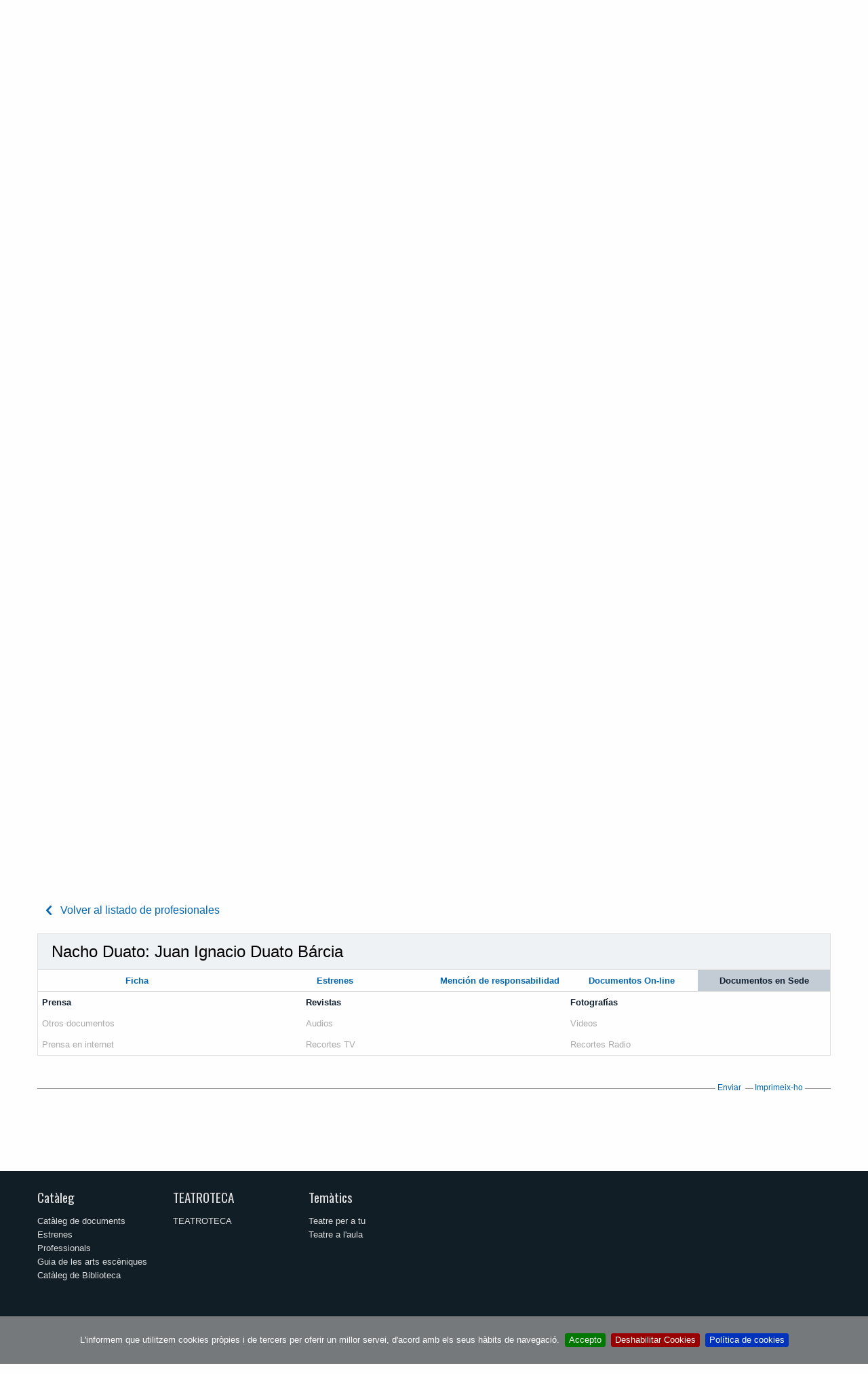

--- FILE ---
content_type: text/html;charset=utf-8
request_url: https://www.teatro.es/profesionales/nacho-duato-juan-ignacio-duato-barcia-1925/documentos-en-sede?set_language=ca
body_size: 13534
content:

    <!DOCTYPE html>

    <html xmlns="http://www.w3.org/1999/xhtml" lang="ca">

    
    
    
    
    


    <head>
        <meta http-equiv="Content-Type" content="text/html; charset=utf-8" />
        
            <base href="https://www.teatro.es/" />
            <!--[if lt IE 7]></base><![endif]-->
        

        
            

                

  

  

  

  
    <title>Documentos de Nacho Duato: Juan Ignacio Duato Bárcia | CDAEM, Teatro Español</title>
    <meta name="description" content="Todo tipo de documentos relacionados con Nacho Duato: Juan Ignacio Duato Bárcia">
    <meta name="keywords" content="Nacho Duato: Juan Ignacio Duato Bárcia, documentos">
  

  



                
  <!-- <div tal:replace="structure provider:plone.htmlhead" /> -->
  

  
    <link rel="stylesheet" type="text/css" media="screen" href="https://www.teatro.es/portal_css/Plone%20THEME%20Teatro/reset-cachekey-925688f93df13f08b572cf6e3fa9fd54.css" />
    <style type="text/css" media="screen">@import url(https://www.teatro.es/portal_css/Plone%20THEME%20Teatro/base-cachekey-619a9c0d05ca61181f55388d5549a73c.css);</style>
    <link rel="stylesheet" type="text/css" media="screen" href="https://www.teatro.es/portal_css/Plone%20THEME%20Teatro/collective.js.jqueryui.custom.min-cachekey-cc19eb51792dcef6d68ac55a86c45eee.css" />
    <style type="text/css" media="screen">@import url(https://www.teatro.es/portal_css/Plone%20THEME%20Teatro/authoring-cachekey-fd9a9e0253d1cd0adc5dc4676274bfe7.css);</style>
    <link rel="stylesheet" type="text/css" media="screen" href="https://www.teatro.es/portal_css/Plone%20THEME%20Teatro/resourcetinymce.stylesheetstinymce-cachekey-1310609d3abb9e2e4ca5098aaf31de51.css" />
    <link rel="stylesheet" type="text/css" media="print" href="https://www.teatro.es/portal_css/Plone%20THEME%20Teatro/print.css" />
    <style type="text/css" media="screen">@import url(https://www.teatro.es/portal_css/Plone%20THEME%20Teatro/navtree-cachekey-58da8611136fa47ddd9ae42d7d6147a3.css);</style>
    <link rel="stylesheet" type="text/css" media="screen" href="https://www.teatro.es/portal_css/Plone%20THEME%20Teatro/resourceplone.app.discussion.stylesheetsdiscussion-cachekey-d72954fd36c3f2c27b5baeb44c9cca80.css" />
    <link rel="stylesheet" type="text/css" media="screen" href="https://www.teatro.es/portal_css/Plone%20THEME%20Teatro/resourceplone.app.jquerytools.dateinput-cachekey-951433a1f7cbb0da17bd27e53765dc03.css" />
    <link rel="stylesheet" type="text/css" media="screen" href="https://fonts.googleapis.com/css?family=Oswald:400,300,700" />
    <link rel="stylesheet" type="text/css" media="screen" href="https://www.teatro.es/portal_css/Plone%20THEME%20Teatro/resourceplonetheme.teatro.stylesheetsnormalize-cachekey-d9608db5ff331360b2a01ac9c6fb1392.css" />
    <link rel="stylesheet" type="text/css" media="screen" href="https://www.teatro.es/portal_css/Plone%20THEME%20Teatro/++resource++plonetheme.teatro.stylesheets/foundation.min.css" />
    <link rel="stylesheet" type="text/css" media="screen" href="https://www.teatro.es/portal_css/Plone%20THEME%20Teatro/resourceplonetheme.teatro.stylesheetsfoundationfixes2-cachekey-cf59e2673325f8304a409472d378a090.css" />
    <link rel="stylesheet" type="text/css" media="screen" href="https://www.teatro.es/portal_css/Plone%20THEME%20Teatro/++resource++plonetheme.teatro.stylesheets/main2.css" />
    <link rel="stylesheet" type="text/css" media="screen" href="https://www.teatro.es/portal_css/Plone%20THEME%20Teatro/++resource++plonetheme.teatro.stylesheets/responsive1.6.css" />
    <style type="text/css">@import url(https://www.teatro.es/portal_css/Plone%20THEME%20Teatro/jquery.cookiebar-cachekey-2f53fb5c724c04fffe218880ef924800.css);</style>

  
  
    <script type="text/javascript" src="https://www.teatro.es/portal_javascripts/Plone%20THEME%20Teatro/jquery-cachekey-bc71cdb147ad8882b9d93a7492602868.js"></script>
    <script type="text/javascript" src="https://www.teatro.es/portal_javascripts/Plone%20THEME%20Teatro/kss-bbb-cachekey-d296a5e3465559a12eeeb1f4661ac73f.js"></script>
    <script type="text/javascript" src="https://www.teatro.es/portal_javascripts/Plone%20THEME%20Teatro/++resource++plonetheme.teatro.javascripts/foundation.min.js"></script>
    <script type="text/javascript" src="https://www.teatro.es/portal_javascripts/Plone%20THEME%20Teatro/jquery.cookiebar.js"></script>


<meta content="Bienvenido al portal del Centro de Documentación de las Artes Escénicas y de la Música" name="DC.description" /><meta content="Bienvenido al portal del Centro de Documentación de las Artes Escénicas y de la Música" name="description" /><meta content="text/html" name="DC.format" /><meta content="Plone Site" name="DC.type" /><meta content="2013/01/28 - " name="DC.date.valid_range" /><meta content="2010-09-24T10:12:10+01:00" name="DC.date.modified" /><meta content="2010-09-24T10:12:10+01:00" name="DC.date.created" />


                
    <link rel="canonical" href="https://www.teatro.es" />
<script type="text/javascript">
        jQuery(function($){
            if (typeof($.datepicker) != "undefined"){
              $.datepicker.setDefaults(
                jQuery.extend($.datepicker.regional['ca'],
                {dateFormat: 'dd/mm/yy'}));
            }
        });
        </script>



    <link rel="alternate" href="https://www.teatro.es/RSS" title="Teatro.es - RSS 1.0" type="application/rss+xml" />

    <link rel="alternate" href="https://www.teatro.es/rss.xml" title="Teatro.es - RSS 2.0" type="application/rss+xml" />

    <link rel="alternate" href="https://www.teatro.es/atom.xml" title="Teatro.es - Atom" type="application/rss+xml" />


    <link rel="search" href="https://www.teatro.es/@@search" title="Cerca en aquest lloc" />


<link rel="icon" href="https://cdaem.mcu.es/wp-content/uploads/2020/02/favicon_cdaem-120x120.png" sizes="32x32" />
<link rel="icon" href="https://cdaem.mcu.es/wp-content/uploads/2020/02/favicon_cdaem-285x150.png" sizes="192x192" />
<link rel="apple-touch-icon-precomposed" href="https://cdaem.mcu.es/wp-content/uploads/2020/02/favicon_cdaem-285x150.png" />
<meta name="msapplication-TileImage" content="https://cdaem.mcu.es/wp-content/uploads/2020/02/favicon_cdaem-285x150.png" />

                
                
            
            
            
    <link rel="stylesheet" type="text/css" media="screen" href="https://www.teatro.es/++resource++plonetheme.teatro.stylesheets/swipebox.min.css" />
    <link rel="stylesheet" type="text/css" media="screen" href="https://www.teatro.es/++resource++plonetheme.teatro.stylesheets/jquery.bxslider.css" />

            
    <script type="text/javascript" src="https://www.teatro.es/++resource++plonetheme.teatro.javascripts/jquery.swipebox.min.js"></script> 
    <script type="text/javascript" src="https://www.teatro.es/++resource++plonetheme.teatro.javascripts/jquery.bxslider.min.js"></script>
    <script type="text/javascript">
        
        $(window).load(function(){
            $( "a[rel^='prettyPhoto']" ).swipebox();


            $(".bxslider_tabs").each(function() {
                var mySlider;
                data_id=$(this).attr("data-id");
                mySlider = $(this).bxSlider({
                    nextSelector: '#'+data_id+'-slider-next',
                    prevSelector: '#'+data_id+'-slider-prev',
                    nextText: '<i class="picto-right-arrow"></i>',
                    prevText: '<i class="picto-left-arrow"></i>',
                    pager:false
                });               

                $("#inline-"+data_id).bind("open.zf.reveal", function(e,target) {
                  mySlider.reloadSlider();
                });
            });



        });
    </script>
    <script type="text/javascript" src="ajax_queue.js"> </script>
    <script type="text/javascript" src="CDT_BBDD_Page_profesionales_v3.js"> </script>


            <meta name="viewport" content="width=device-width, initial-scale=1.0">
            <meta name="generator" content="Plone - http://plone.org" />
        
        <link rel="stylesheet" type="text/css" media="screen" href="https://www.teatro.es/enquesta.css?var=2026/01/21 10:53:41.612491 GMT+1" />

<script>
     $(document).ready(function () {
          var lang = document.documentElement.lang.toLowerCase()

          var $cookieAccept = 'Acepto';
          var $cookieDecline = 'Deshabilitar Cookies';
          var $cookieMessage = 'Le informamos que utilizamos cookies propias y de terceros para ofrecer un mejor servicio, deacuerdo con sus hábitos de navegación.';

          if ( lang === "ca" ) {
              $cookieAccept = 'Accepto';
              $cookieDecline = 'Deshabilitar Cookies';
              $cookieMessage = 'L\'informem que utilitzem cookies pròpies i de tercers per oferir un millor servei, d\'acord amb els seus hàbits de navegació.';
          }
          
          if (!$.isFunction($.cookieBar)){
              return
          }

          $.cookieBar({
            policyURL: 'https://www.teatro.es/es/politica-de-cookies-' + lang,
            autoEnable: false,
            acceptButton: true,
            acceptText: $cookieAccept,
            declineButton: true,
            declineText: $cookieDecline,
            expireDays: 60,
            message: $cookieMessage
          });
       });
   </script>
       

            <script>
               $(document).ready(function () {

          if (!$.isFunction($.cookieBar)){
              return
          }

          if($.cookieBar('cookies')){
                (function (i, s, o, g, r, a, m) {
                    i['GoogleAnalyticsObject'] = r;
                    i[r] = i[r] || function () {
                        (i[r].q = i[r].q || []).push(arguments)
                    }, i[r].l = 1 * new Date();
                    a = s.createElement(o),
                        m = s.getElementsByTagName(o)[0];
                    a.async = 1;
                    a.src = g;
                    m.parentNode.insertBefore(a, m)
                })(window, document, 'script', 'https://www.google-analytics.com/analytics.js', 'ga');

                ga('create', 'UA-37763688-7', 'auto');
                ga('set', 'dimension1', 'es');
                ga('send', 'pageview');
}
});
            </script>
        
    </head>

    <body class="template-profesionales portaltype-plone-site site-Plone icons-on userrole-anonymous" dir="ltr">

        

            <div class="off-canvas position-left" id="offCanvas" data-off-canvas>

                <span class="close-button" aria-label="Close menu" type="button" data-close>
                    <span aria-hidden="true">&times;</span>
                </span>

                <div id="cdt_menu_responsive" class="row shom-for-small-only">
                    <div class="small-12 columns">

                        <section class="top-bar-section-responsive">
                          <h2 class="show-for-sr">Menú principal</h2>
                        

                            <ul class="vertical menu" data-drilldown>
                                <li itemscope="itemscope" class="cdt_menu hide-sm" itemtype="https://www.schema.org/SiteNavigationElement">
                                    <a class="text-noTransform text-red" class="active" href="http://teatro.es">Teatro y Circo</a>
                                </li>
                                <li itemscope="itemscope" class="cdt_menu hide-sm" itemtype="https://www.schema.org/SiteNavigationElement">
                                    <a class="text-noTransform" href="http://musicadanza.es">Música y Danza</a>
                                </li>
                                <li itemscope="itemscope" class="cdt_menu hide-sm" itemtype="https://www.schema.org/SiteNavigationElement">
                                    <a class="text-noTransform" href="http://cdaem.mcu.es/servicios/">Servicios</a>
                                </li>
                                <li itemscope="itemscope" class="cdt_menu hide-sm" itemtype="https://www.schema.org/SiteNavigationElement">
                                    <a class="text-noTransform" href="http://cdaem.mcu.es/el-centro/">El Centro</a>
                                </li>
                                <li itemscope="itemscope" class="cdt_menu hide-sm" itemtype="https://www.schema.org/SiteNavigationElement">
                                    <a class="text-noTransform" href="http://cdaem.mcu.es/contacta/">Contacta</a>
                                </li>
                                <li itemscope="itemscope" class="cdt_menu mb-30  hide-sm" itemtype="https://www.schema.org/SiteNavigationElement">
                                    <a class="text-noTransform" target="_blank" rel="noopener noreferrer" href="http://bibliotecacdt.mcu.es/cgi-bin/koha/opac-memberentry.pl">Registro</a>
                                </li>
                                
                                    <li class="cdt_menu" id="cdt_menu_1">
                                        <a>Catàleg</a>
                                        
                                            <ul class="vertical menu">
                                                
                                                
                                                    
                                                        
                                                            
                                                                
                                                                    <a href="https://www.teatro.es/catalogo-integrado">Catàleg de documents</a>
                                                                
                                                                
                                                            
                                                            
                                                        
                                                    
                                                
                                                
                                                    
                                                        
                                                            
                                                                
                                                                    <a href="https://www.teatro.es/estrenos-teatro">Estrenes</a>
                                                                
                                                                
                                                            
                                                            
                                                        
                                                    
                                                
                                                
                                                    
                                                        
                                                            
                                                                
                                                                    <a href="https://www.teatro.es/profesionales">Professionals</a>
                                                                
                                                                
                                                            
                                                            
                                                        
                                                    
                                                
                                                
                                                    
                                                        
                                                            
                                                                
                                                                    <a href="https://www.teatro.es/guiarte">Guia de les arts escèniques</a>
                                                                
                                                                
                                                            
                                                            
                                                        
                                                    
                                                
                                                
                                                    
                                                        
                                                            
                                                            
                                                                
                                                                    <a href="http://bibliotecacdt.mcu.es/">Catàleg de Biblioteca</a>
                                                                
                                                                
                                                            
                                                        
                                                    
                                                
                                                <li>
                                                    <p class="descript_responsive">Documents i informació sobre arts escèniques compilats en les nostres bases de dades d'accés obert.</p>
                                                </li>
                                            </ul>
                                        

                                    </li>
                                
                                
                                    <li class="cdt_menu" id="cdt_menu_2">
                                        <a>TEATROTECA</a>
                                        
                                            <ul class="vertical menu">
                                                
                                                
                                                    
                                                        
                                                            
                                                            
                                                                
                                                                    <a href="http://teatroteca.teatro.es">TEATROTECA</a>
                                                                
                                                                
                                                            
                                                        
                                                    
                                                
                                                <li>
                                                    <p class="descript_responsive">Servei de préstec en línia de caràcter gratuït que posa a disposició dels usuaris una creixent selecció d'enregistraments en vídeo de espectacles.</p>
                                                </li>
                                            </ul>
                                        

                                    </li>
                                
                                
                                    <li class="cdt_menu" id="cdt_menu_3">
                                        <a>Temàtics</a>
                                        
                                            <ul class="vertical menu">
                                                
                                                
                                                    
                                                        
                                                            
                                                                
                                                                
                                                                    <a href="https://www.teatro.es/ca/tematics/teatre-per-a-tu">Teatre per a tu</a>
                                                                
                                                            
                                                            
                                                        
                                                    
                                                
                                                
                                                    
                                                        
                                                            
                                                                
                                                                
                                                                    <a href="https://www.teatro.es/ca/tematics/teatre-a-laula">Teatre a l'aula</a>
                                                                
                                                            
                                                            
                                                        
                                                    
                                                
                                                <li>
                                                    <p class="descript_responsive">Diverses eines que poden ajudar-te a l'aula, en l'estudi, al teu treball</p>
                                                </li>
                                            </ul>
                                        

                                    </li>
                                
                                
                                    <li class="cdt_menu" id="cdt_menu_4">
                                        <a>Publicacions</a>
                                        
                                            <ul class="vertical menu">
                                                
                                                
                                                    
                                                        
                                                            
                                                            
                                                                
                                                                
                                                                    <a href="https://www.teatro.es/https://www.teatro.es/contenidos2/50_anos_cdt.pdf">50 Años del Centro de Documentación Teatral</a>
                                                                
                                                            
                                                        
                                                    
                                                
                                                
                                                    
                                                        
                                                            
                                                            
                                                                
                                                                    <a href="http://teatro.es/contenidos/arribaElTelon/">Arriba el telón</a>
                                                                
                                                                
                                                            
                                                        
                                                    
                                                
                                                
                                                    
                                                        
                                                            
                                                            
                                                                
                                                                    <a href="http://teatro.es/contenidos/figuras/index.html">FIGURAS. Entrevistes</a>
                                                                
                                                                
                                                            
                                                        
                                                    
                                                
                                                
                                                    
                                                        
                                                            
                                                            
                                                                
                                                                
                                                                    <a href="https://www.teatro.es/https://www.teatro.es/contenidos/CNNTE/">Centro Nacional de Nuevas Tendencias Escénicas (1984-1994)</a>
                                                                
                                                            
                                                        
                                                    
                                                
                                                
                                                    
                                                        
                                                            
                                                            
                                                                
                                                                
                                                                    <a href="https://www.teatro.es/https://www.teatro.es/contenidos/donGalan/donGalanNum11/">Don Galán</a>
                                                                
                                                            
                                                        
                                                    
                                                
                                                
                                                    
                                                        
                                                            
                                                            
                                                                
                                                                    <a href="http://www.teatro.es/contenidos/documentosParaLaHistoria">Documentos para la Historia</a>
                                                                
                                                                
                                                            
                                                        
                                                    
                                                
                                                
                                                    
                                                        
                                                            
                                                                
                                                                
                                                                    <a href="https://www.teatro.es/ca/publicacions/recuerdos-de-un-siglo-de-teatro-1851-1955">Records d'un segle de teatre</a>
                                                                
                                                            
                                                            
                                                        
                                                    
                                                
                                                
                                                    
                                                        
                                                            
                                                            
                                                                
                                                                
                                                                    <a href="https://www.teatro.es//quiosco">Noticies de teatre</a>
                                                                
                                                            
                                                        
                                                    
                                                
                                                
                                                    
                                                        
                                                            
                                                            
                                                                
                                                                    <a href="http://www.teatro.es/efemerides">Efemèrides</a>
                                                                
                                                                
                                                            
                                                        
                                                    
                                                
                                                
                                                    
                                                        
                                                            
                                                                
                                                                
                                                                    <a href="https://www.teatro.es/ca/publicacions/rde-revista-digital-descena">RDE · Revista Digital de la Escena</a>
                                                                
                                                            
                                                            
                                                        
                                                    
                                                
                                                
                                                    
                                                        
                                                            
                                                                
                                                                
                                                                    <a href="https://www.teatro.es/ca/publicacions/col-leccions-digitals">Col·leccions digitals</a>
                                                                
                                                            
                                                            
                                                        
                                                    
                                                
                                                <li>
                                                    <p class="descript_responsive">Nostra tasca editorial avalada per més de cinquanta publicacions. T’oferim aquí algunes mostres perquè puguis consultar-les en línia</p>
                                                </li>
                                            </ul>
                                        

                                    </li>
                                
                            </ul>
                        </section>

                    </div>
                </div>

            </div>
            <div class="off-canvas-content" data-off-canvas-content>
                <div id="portal-wrapper">

                    <div id="portal-top">
                        <div class="logo-top bg-black no-overflow ">
	<a href="https://www.cultura.gob.es/portada.html">
		<img class="logoINAEM" alt="INAEM." src="/Logo Ministerio Cultura.png" />
	</a>
</div>
<div id="portal-header" class="py-7">
	<button type="button" id="buttonMenuResponsive" class="hide-for-large-up bg-none" data-toggle="offCanvas"><span class="picto-menu"></span><span class="show-for-sr">Ver menú</span></button>
	
	
<div id="portal-searchbox" class="hide">  </div>

  
    <div id="portal-languageselector-mobile" class="hide-sm">

        

          <ul class="dropdown menu text-right" data-dropdown-menu data-options="disableHover:true;clickOpen:true">
            <li>
              
                
                  
                
              
              
                
                  <a class="name">Català</a>
                
              
              
                
                  
                
              
              
                
                  
                
              
              
                
                  
                
              
              
                
                  
                
              

              <ul id="hover2" role="listbox" class="f-dropdown menu-dropdown menu">
                
                  
                    <li class="language-eu">
                      
                        
                          
                            
                            <a href="https://www.teatro.es/profesionales/nacho-duato-juan-ignacio-duato-barcia-1925/documentos-en-sede?set_language=eu" role="option" lang="eu" hreflang="eu" data-value="Euskara" title="Euskara">Euskara
                            </a>

                            
                          
                        
                      
                    </li>
                  
                
                
                  
                    
                  
                
                
                  
                    <li class="language-en">
                      
                        
                          
                            
                            <a href="https://www.teatro.es/profesionales/nacho-duato-juan-ignacio-duato-barcia-1925/documentos-en-sede?set_language=en" role="option" lang="en" hreflang="en" data-value="English" title="English">English
                            </a>

                            
                          
                        
                      
                    </li>
                  
                
                
                  
                    <li class="language-gl">
                      
                        
                          
                            
                            <a href="https://www.teatro.es/profesionales/nacho-duato-juan-ignacio-duato-barcia-1925/documentos-en-sede?set_language=gl" role="option" lang="gl" hreflang="gl" data-value="Galego" title="Galego">Galego
                            </a>

                            
                          
                        
                      
                    </li>
                  
                
                
                  
                    <li class="language-es">
                      
                        
                          
                            
                            <a href="https://www.teatro.es/profesionales/nacho-duato-juan-ignacio-duato-barcia-1925/documentos-en-sede?set_language=es" role="option" lang="es" hreflang="es" data-value="Español" title="Español">Español
                            </a>

                            
                          
                        
                      
                    </li>
                  
                
                
                  
                    <li class="language-vl">
                      
                        
                          
                            
                            <a href="https://www.teatro.es/profesionales/nacho-duato-juan-ignacio-duato-barcia-1925/documentos-en-sede?set_language=vl" role="option" lang="vl" hreflang="vl" data-value="Valencià" title="Valencià">Valencià
                            </a>

                            
                          
                        
                      
                    </li>
                  
                
              </ul>
            </li>
          </ul>

        
      </div>


	 
</div>

    <div class="row expanded mx-xl-40 display-lg-flex">

        <div class="medium-12 large-2 columns logo">
            <div class="smalltextcenter">    
                <a id="portal-logo" title="Centro de Documentación de las Artes Escénicas y de la Música" accesskey="1" href="http://cdaem.mcu.es">
                    <img src="++resource++plonetheme.teatro.images/logo-cdaem.svg" width="138" height="101" alt="Centro de Documentación de las Artes Escénicas y de la Música." /></a>
            </div>
        </div>

        <nav class="small-12 large-10 columns mb-30 flex-lg-grow">
            <!-- Menú CDAEM -->
            
                <ul class="menuCDAEM menuCDAEM__list">
                    <li itemscope="itemscope" itemtype="https://www.schema.org/SiteNavigationElement">
                        <a class="active" href="//teatro.es">Teatro y Circo</a>
                    </li>
                    <li itemscope="itemscope" itemtype="https://www.schema.org/SiteNavigationElement">
                        <a href="//musicadanza.es">Música y Danza</a>
                    </li>
                    <li itemscope="itemscope" itemtype="https://www.schema.org/SiteNavigationElement">
                        <a href="//cdaem.mcu.es/servicios/">Servicios</a>
                    </li>
                    <li itemscope="itemscope" itemtype="https://www.schema.org/SiteNavigationElement" class="pos-relative">
                        <a href="https://cdaem.mcu.es/cdaem/">El Centro</a>

                        <!-- Menú principal -->
                        <div id="cdt_menu" class=" hide-for-small-only hide-for-medium-only">                    
            
                            <nav class="top-bar-section-manual">
                    
                                <ul>
                        
                                    
                                        <li class="cdt_menu" id="cdt_menu_1">
                                            <a class="pos-triangle item-dropdown">Catàleg</a>

                                            <div class="dropdown content" id="drop_1">
                                                                
      
                                                        <ul class="items-section-ul items-section-ul">
                                                            
                                                                
                                                                    <li>
                                                                        
                                                                            
                                                                                <a href="https://www.teatro.es/catalogo-integrado">Catàleg de documents</a>
                                                                            
                                                                            
                                                                        
                                                                        
                                                                    </li>
                                                                
                                                            
                                                            
                                                                
                                                                    <li>
                                                                        
                                                                            
                                                                                <a href="https://www.teatro.es/estrenos-teatro">Estrenes</a>
                                                                            
                                                                            
                                                                        
                                                                        
                                                                    </li>
                                                                
                                                            
                                                            
                                                                
                                                                    <li>
                                                                        
                                                                            
                                                                                <a href="https://www.teatro.es/profesionales">Professionals</a>
                                                                            
                                                                            
                                                                        
                                                                        
                                                                    </li>
                                                                
                                                            
                                                            
                                                                
                                                                    <li>
                                                                        
                                                                            
                                                                                <a href="https://www.teatro.es/guiarte">Guia de les arts escèniques</a>
                                                                            
                                                                            
                                                                        
                                                                        
                                                                    </li>
                                                                
                                                            
                                                            
                                                                
                                                                    <li>
                                                                        
                                                                        
                                                                            
                                                                                <a href="http://bibliotecacdt.mcu.es/">Catàleg de Biblioteca</a>
                                                                            
                                                                            
                                                                        
                                                                    </li>
                                                                
                                                            
                                                        </ul>
                                            </div>
                                        </li>
                                    
                                    
                                        <li class="cdt_menu" id="cdt_menu_2">
                                            <a class="pos-triangle item-dropdown">TEATROTECA</a>

                                            <div class="dropdown content" id="drop_2">
                                                                
      
                                                        <ul class="items-section-ul items-section-ul">
                                                            
                                                                
                                                                    <li>
                                                                        
                                                                        
                                                                            
                                                                                <a href="http://teatroteca.teatro.es">TEATROTECA</a>
                                                                            
                                                                            
                                                                        
                                                                    </li>
                                                                
                                                            
                                                        </ul>
                                            </div>
                                        </li>
                                    
                                    
                                        <li class="cdt_menu" id="cdt_menu_3">
                                            <a class="pos-triangle item-dropdown">Temàtics</a>

                                            <div class="dropdown content" id="drop_3">
                                                                
      
                                                        <ul class="items-section-ul items-section-ul">
                                                            
                                                                
                                                                    <li>
                                                                        
                                                                            
                                                                            
                                                                                <a href="https://www.teatro.es/ca/tematics/teatre-per-a-tu">Teatre per a tu</a>
                                                                            
                                                                        
                                                                        
                                                                    </li>
                                                                
                                                            
                                                            
                                                                
                                                                    <li>
                                                                        
                                                                            
                                                                            
                                                                                <a href="https://www.teatro.es/ca/tematics/teatre-a-laula">Teatre a l'aula</a>
                                                                            
                                                                        
                                                                        
                                                                    </li>
                                                                
                                                            
                                                        </ul>
                                            </div>
                                        </li>
                                    
                                    
                                        <li class="cdt_menu" id="cdt_menu_4">
                                            <a class="pos-triangle item-dropdown">Publicacions</a>

                                            <div class="dropdown content" id="drop_4">
                                                                
      
                                                        <ul class="items-section-ul items-section-ul">
                                                            
                                                                
                                                                    <li>
                                                                        
                                                                        
                                                                            
                                                                                <a href="https://www.teatro.es/contenidos2/50_anos_cdt.pdf">50 Años del Centro de Documentación Teatral</a>
                                                                            
                                                                            
                                                                        
                                                                    </li>
                                                                
                                                            
                                                            
                                                                
                                                                    <li>
                                                                        
                                                                        
                                                                            
                                                                                <a href="http://teatro.es/contenidos/arribaElTelon/">Arriba el telón</a>
                                                                            
                                                                            
                                                                        
                                                                    </li>
                                                                
                                                            
                                                            
                                                                
                                                                    <li>
                                                                        
                                                                        
                                                                            
                                                                                <a href="http://teatro.es/contenidos/figuras/index.html">FIGURAS. Entrevistes</a>
                                                                            
                                                                            
                                                                        
                                                                    </li>
                                                                
                                                            
                                                            
                                                                
                                                                    <li>
                                                                        
                                                                        
                                                                            
                                                                                <a href="https://www.teatro.es/contenidos/CNNTE/">Centro Nacional de Nuevas Tendencias Escénicas (1984-1994)</a>
                                                                            
                                                                            
                                                                        
                                                                    </li>
                                                                
                                                            
                                                            
                                                                
                                                                    <li>
                                                                        
                                                                        
                                                                            
                                                                                <a href="https://www.teatro.es/contenidos/donGalan/donGalanNum11/">Don Galán</a>
                                                                            
                                                                            
                                                                        
                                                                    </li>
                                                                
                                                            
                                                            
                                                                
                                                                    <li>
                                                                        
                                                                        
                                                                            
                                                                                <a href="http://www.teatro.es/contenidos/documentosParaLaHistoria">Documentos para la Historia</a>
                                                                            
                                                                            
                                                                        
                                                                    </li>
                                                                
                                                            
                                                            
                                                                
                                                                    <li>
                                                                        
                                                                            
                                                                            
                                                                                <a href="https://www.teatro.es/ca/publicacions/recuerdos-de-un-siglo-de-teatro-1851-1955">Records d'un segle de teatre</a>
                                                                            
                                                                        
                                                                        
                                                                    </li>
                                                                
                                                            
                                                            
                                                                
                                                                    <li>
                                                                        
                                                                        
                                                                            
                                                                            
                                                                                <a href="https://www.teatro.es//quiosco">Noticies de teatre</a>
                                                                            
                                                                        
                                                                    </li>
                                                                
                                                            
                                                            
                                                                
                                                                    <li>
                                                                        
                                                                        
                                                                            
                                                                                <a href="http://www.teatro.es/efemerides">Efemèrides</a>
                                                                            
                                                                            
                                                                        
                                                                    </li>
                                                                
                                                            
                                                            
                                                                
                                                                    <li>
                                                                        
                                                                            
                                                                            
                                                                                <a href="https://www.teatro.es/ca/publicacions/rde-revista-digital-descena">RDE · Revista Digital de la Escena</a>
                                                                            
                                                                        
                                                                        
                                                                    </li>
                                                                
                                                            
                                                            
                                                                
                                                                    <li>
                                                                        
                                                                            
                                                                            
                                                                                <a href="https://www.teatro.es/ca/publicacions/col-leccions-digitals">Col·leccions digitals</a>
                                                                            
                                                                        
                                                                        
                                                                    </li>
                                                                
                                                            
                                                        </ul>
                                            </div>
                                        </li>
                                    
                                </ul>
                            </nav>
                        </div>
                    </li>
                    <li itemscope="itemscope" itemtype="https://www.schema.org/SiteNavigationElement">
                        <a href="https://cdaem.mcu.es/contacta/">Contacta</a>
                    </li>
                    <li itemscope="itemscope" itemtype="https://www.schema.org/SiteNavigationElement">
                        <a target="_blank" rel="noopener noreferrer" class="" href="https://bibliotecacdt.mcu.es/cgi-bin/koha/opac-memberentry.pl">Registro</a>
                    </li>
    
                    <!-- Selector d'idioma -->
                    
                    
                        <li id="portal-languageselector" class="dropdown menu" data-dropdown-menu>
                            
    
                                
                                    
                                    
                                    
                                
                                
                                    
                                    <a class="name pos-triangle" href="#" role="button">Català</a>
                                    
                                
                                
                                    
                                    
                                    
                                
                                
                                    
                                    
                                    
                                
                                
                                    
                                    
                                    
                                
                                
                                    
                                    
                                    
                                
                                <ul id="dropIdiomes" role="listbox" class="menu submenu vertical is-dropdown-submenu">
                                    
                                    
                                        <li class="language-eu">
                                        
                                            
                                            
                                                
                                                <a href="https://www.teatro.es/profesionales/nacho-duato-juan-ignacio-duato-barcia-1925/documentos-en-sede?set_language=eu" role="option" lang="eu" hreflang="eu" data-value="Euskara" title="Euskara">Euskara
                                                </a>
    
                                                
                                            
                                            
                                        
                                        </li>
                                    
                                    
                                    
                                    
                                        
                                    
                                    
                                    
                                    
                                        <li class="language-en">
                                        
                                            
                                            
                                                
                                                <a href="https://www.teatro.es/profesionales/nacho-duato-juan-ignacio-duato-barcia-1925/documentos-en-sede?set_language=en" role="option" lang="en" hreflang="en" data-value="English" title="English">English
                                                </a>
    
                                                
                                            
                                            
                                        
                                        </li>
                                    
                                    
                                    
                                    
                                        <li class="language-gl">
                                        
                                            
                                            
                                                
                                                <a href="https://www.teatro.es/profesionales/nacho-duato-juan-ignacio-duato-barcia-1925/documentos-en-sede?set_language=gl" role="option" lang="gl" hreflang="gl" data-value="Galego" title="Galego">Galego
                                                </a>
    
                                                
                                            
                                            
                                        
                                        </li>
                                    
                                    
                                    
                                    
                                        <li class="language-es">
                                        
                                            
                                            
                                                
                                                <a href="https://www.teatro.es/profesionales/nacho-duato-juan-ignacio-duato-barcia-1925/documentos-en-sede?set_language=es" role="option" lang="es" hreflang="es" data-value="Español" title="Español">Español
                                                </a>
    
                                                
                                            
                                            
                                        
                                        </li>
                                    
                                    
                                    
                                    
                                        <li class="language-vl">
                                        
                                            
                                            
                                                
                                                <a href="https://www.teatro.es/profesionales/nacho-duato-juan-ignacio-duato-barcia-1925/documentos-en-sede?set_language=vl" role="option" lang="vl" hreflang="vl" data-value="Valencià" title="Valencià">Valencià
                                                </a>
    
                                                
                                            
                                            
                                        
                                        </li>
                                    
                                    
                                </ul>                        
    
                            
                        </li>
    
                    
                </ul>

 
             
        </nav>

    
    </div>

    <!-- filtre base de dades -->
    <section id="buscar-catalogo" class="row expanded mx-xl-40">
        <div class="columns">

            <h2 class="buscarCatalogo__title pos-triangle"><a class="display-block" role="button" href="#formPortada">Buscar en el Catálogo</a></h2>

            <div class="textwidget custom-html-widget">

                <form method="POST" id="formPortada" class=" hide-for-small-only" action="https://www.teatro.es/guiarte#form">

                    <input type="hidden" name="form_portada" value="1" />

                    <div class="row expanded bg-light">

                        <div class="columns medium-9">
                            <label class="display_block" for="formPortadaInput">Nombre o título</label>
                            <input id="formPortadaInput" type="search" name="CDTbw_searchform_entidades_texto" class="form-control pl-0">                            
                        </div>

                        <div class="columns medium-3">
                            <input type="hidden" id="CDTbw_searchform_tipobuscador" name="CDTbw_searchform_entidades_tipobuscador" value="simple" />
                            <label class="display_block" for="formPortadaSelect">Tipo</label>

                            <select name="formPortadaSelect" class="form-control" id="formPortadaSelect">
                                <option selected="selected" value="-1"> - <span>Selecciona un tipo</span> - </option>


                                <option data-name="CDTbw_searchform_entidades_texto" data-search="CDTbw_searchform_entidades_tipobuscador" data-rel="https://www.teatro.es/guiarte#form">Entitades</option>

                                <option data-name="CDTbw_searchform_estrenos_texto" data-search="CDTbw_searchform_estrenos_tipobuscador" data-rel="https://www.teatro.es/estrenos-teatro#form">Estrenos</option>

                                <option data-name="CDTbw_searchform_profesionales_texto" data-search="CDTbw_searchform_profesionales_tipobuscador" data-rel="https://www.teatro.es/profesionales#form">Profesionales</option>

                                <option data-name="CDTbw_searchform_documentos_texto" data-search="CDTbw_searchform_documentos_tipobuscador" data-select="CDTbw_searchform_documentos_tipo2" data-rel="/catalogo-integrado" value="/catalogo-integrado">Catàleg de documents</option>
                                <option data-name="CDTbw_searchform_documentos_texto" data-search="CDTbw_searchform_documentos_tipobuscador" data-select="CDTbw_searchform_documentos_tipo2" data-rel="http://bibliotecacdt.mcu.es/" value="http://bibliotecacdt.mcu.es/">Catàleg de Biblioteca</option>

                            </select>
                        </div>

                    </div>

                    <div class="row expanded text-right">
                        <input id="submitButtonPortada" type="submit" class="button-buscar" value="Buscar" />
                    </div>

                </form>

            </div>
        </div>

        <script>
            $(document).ready(function () {
                estiraMenu()

                $('.buscarCatalogo__title a').click(function (e) { 
                    e.preventDefault();
                    $('#formPortada').toggleClass('hide-for-small-only');
                });                
                
                $("#formPortadaSelect").change(function () {
                    $(this).removeClass("fieldRequired2");
                    $("option:selected", this).each(function () {
                        var rel = $(this).attr("data-rel");
                        $("#formPortada").attr("action", $(this).attr("data-rel"));

                        if ($(this).attr("data-select")) {
                            $("#formPortadaSelect").attr("name", $(this).attr("data-select"));
                        }
                        $("#formPortadaInput").attr("name", $(this).attr("data-name"));
                        $("#CDTbw_searchform_tipobuscador").attr("name", $(this).attr(
                            "data-search"));

                        if (rel == 'https://bibliotecacdt.mcu.es') {
                            $("#formPortada").attr("action", 'https://bibliotecacdt.mcu.es/cgi-bin/koha/opac-search.pl');
                            $("#formPortadaInput").attr("name", 'q');
                        }
                    });

                });

                $('#submitButtonPortada').click(function () {
                    if ($('#formPortadaSelect').val() == '-1') {
                        $('#formPortadaSelect').addClass("fieldRequired2");
                        $(this).removeClass("submitting");
                        alert("Selecciona un tipo para realizar la búsqueda");
                        return false;
                    }
                });

                $('.top-bar-section-manual li a').click(function (event) {
                    $("div.dropdown").removeClass("open");
                    $(".top-bar-section-manual li a").removeClass("open");
                    $(this).parent().find("div.dropdown").addClass("open");
                    $(this).addClass("open");
                    event.stopPropagation();
                });

                $('html').click(function () {
                    $("div.dropdown").removeClass("open");
                    $(".top-bar-section-manual li a").removeClass("open");
                });

            });

            $(window).on('resize', function(){
                estiraMenu();
            });

            function estiraMenu() {
                var segonMenu = $('#cdt_menu'),
                ampladaMenu = Math.round($(window).width() - segonMenu.offset().left),
                newWidth = '';                    
                
                if( $(window).width() > 1312) {
                    ampladaMenu = ampladaMenu - 60;
                } else {
                    ampladaMenu = ampladaMenu - 20;
                }
            
                segonMenu.css('width', ampladaMenu);
            }
        </script>


    </section>




                    </div>
                    
                    
                    <div id="portal-columns" class="row">

                        
                            
                                
                            
                        

                        <div id="portal-column-content" class="large-12 columns">

                            
    <div id="portal-breadcrumbs">
        

     <a href="https://www.teatro.es">Inici</a> 
    <span class="">
        /
        
    </span>
    
      <span style="display:inline-block;" id="breadcrumb_1" dir="ltr">
          
              <a href="https://www.teatro.es/ca">
                 <span>ca</span>
              </a>
              <span class="">
                  /
                  
              </span>
              
           
      </span>
    
    
      <span style="display:inline-block;" id="breadcrumb_2" dir="ltr">
          
              <a href="https://www.teatro.es/ca/catalogo">
                 <span>Catàleg</span>
              </a>
              <span class="">
                  /
                  
              </span>
              
           
      </span>
    
    
      <span style="display:inline-block;" id="breadcrumb_3" dir="ltr">
          
              
              
              <span><strong>Professionals</strong></span>
           
      </span>
    


    </div> 


                            
                                <div class="">

                                    

                                    

    <dl class="portalMessage info" id="kssPortalMessage" style="display:none">
        <dt>Info</dt>
        <dd></dd>
    </dl>



                                    
                                        <div id="content">

                                            

                                            
    

        <h2 class="documentFirstHeading"> 
            <span>Professionals</span>
        </h2>

        <div class="cdt_clearfix CDTbw_style_Display pad" id="cid_CDTbw_searchform_profesionales_intro">
            <div class="cdt_fotoSearch">
                <img src="++resource++plonetheme.teatro.images/fotoProfesionales.jpg" width="100%" alt="Foto de Estrenos" title="Foto de Estrenos">
                
            </div>
        </div>

        <p class="documentDescription">
            
        <span class="" id="parent-fieldname-description-None">
            Teatro.es · Recursos · Professionals· Portal CDT
        </span>
    
        </p>

        <div>

    <ul class="accordion accordion-form accordion-normal" data-accordion data-allow-all-closed="true">
      <li class="accordion-item" data-accordion-item>
          <a href="#" class="accordion-title">Bases de datos CDAEM. Consejos de uso</a>
          <div class="accordion-content" data-tab-content>
            
              
                <p><span class="tipoNoticia">Bases de datos CDT. Consejos de uso.</span><br />
<br />
<br />
<span class="tipoNombreSeccion">Base de datos Guiarte (Entidades y Actividades)</span><br />
<br />
Base de datos especialmente orientada a la búsqueda de entidades (espacios escénicos, compañías, asociaciones, escuelas&hellip;) y actividades (festivales, premios) que generan la actividad escénica de España. Ofrece, además de los datos de localización (email, web, teléfono&hellip;), información de contenido (aforos, especialidades, público destinado&hellip;), documentos asociados (prensa, fotografía&hellip;) así como información de los estrenos en el caso de las compañías y productoras. En este último supuesto, puede resultar aconsejable, por su mayor volumen, completar la búsqueda específica en la base de datos <a href="http://www.teatro.es/estrenos">Estrenos</a>.<br />
<br />
<br />
<span class="tipoNombreSeccion">Base de datos de estrenos</span><br />
<br />
Base de datos especialmente orientada a búsquedas, generales o acotadas, de espectáculos estrenados sobre los que se ofrece, según la disponibilidad actual de datos y volumen de nuestros fondos, información (año de estreno, autor, compañía, ficha artística&hellip;) y documentos asociados (prensa, fotografía, vídeos&hellip;). Puede resultar aconsejable, por su mayor volumen, completar la búsqueda específica de estos en la base de datos <a href="https://www.teatro.es/ca/catalogo/general_1">Catálogo Integrado</a>.<br />
<span class="tipoNombreSeccion"><br />
Base de datos de profesionales</span><br />
<br />
Base de datos especialmente orientada a la búsqueda individualizada de información sobre profesionales del espectáculo (autores, directores, intérpretes&hellip;) sobre los que se ofrece, según la disponibilidad actual de datos y volumen de nuestros fondos, detalles biográficos, acceso a los estrenos en que figura y documentos relacionados con sus perfiles profesionales. Puede resultar aconsejable, por su mayor volumen, completar la búsqueda específica de estos en la base de datos <a href="https://www.teatro.es/ca/catalogo/general_1">Catálogo Integrado</a>.<br />
<br />
<span class="tipoNombreSeccion">Base de datos Catálogo Integrado</span><br />
<br />
Base de datos especialmente orientada a la búsqueda específica de documentos según sus distintos tipos (prensa, vídeos, audios, fotografías&hellip;) que, de acuerdo con su diversidad, admiten, salvo los generales (referidos al título, año y autor del documento), diversos modos de acotación. Aunque de menor volumen documental, puede resultar aconsejable, dependiendo de la naturaleza de la consulta, realizar la búsqueda, por más ágil, en las bases de datos de <a href="http://www.teatro.es/estrenos">Estrenos</a> y/o <a href="http://www.teatro.es/profesionales">Profesionales</a>.</p>
              
            
          </div>
      </li>
    </ul>

</div> 

        <!-- FORMULARIO -->
        <div class="cdt_formulari">
            <a name="form"></a>
            <h3>Cerca</h3>
            <form id="CDTbw_searchform_profesionales" class="formRecursos formMultiSearch" method="POST" action="profesionales" data-rel="0">
                <div>

                    <input type="hidden" id="CDTbw_searchform_profesionales_page" name="CDTbw_searchform_profesionales_page" value="1" />
                    <input type="hidden" id="CDTbw_searchform_profesionales_lastpage" name="CDTbw_searchform_profesionales_lastpage" value="0" />
                    <input type="hidden" id="CDTbw_searchform_profesionales_pagesize" name="CDTbw_searchform_profesionales_pagesize" value="10" />
                    <input type="hidden" id="CDTbw_searchform_profesionales_tipobuscador" name="CDTbw_searchform_profesionales_tipobuscador" value="avanzado" />

                    <ul id="CDTbw_searchform_profesionales_tabs" class="tabs" data-tabs>
                        <li id="tab2-1" class="tabs-title"><a href="#panel2-1">Cercador simple</a></li>
                        <li id="tab2-2" class="tabs-title is-active"><a href="#panel2-2">Cercador avançat</a></li>
                    </ul>
                    <div class="tabs-content" data-tabs-content="CDTbw_searchform_profesionales_tabs">
                        <div class="tabs-panel" id="panel2-1">
                              <div class="row">
                                  <div class="medium-12 columns cdt_form-item">
                                      <label>- Nom o títol -</label>
                                      <input type="text" id="CDTbw_searchform_profesionales_texto" name="CDTbw_searchform_profesionales_texto" value="" />
                                  </div>
                              </div>
                        </div>
                        <div class="tabs-panel is-active" id="panel2-2">
                            <div class="row">
                                <div class="medium-12 columns cdt_form-item">
                                    <label>Nombre del Profesional</label>
                                    <input type="text" id="CDTbw_searchform_profesionales_nombre" name="CDTbw_searchform_profesionales_nombre" value="" />
                                </div>
                            </div>

                            <div class="row">
                                <div class="medium-6 columns cdt_form-item">
                                    <label>Profesión</label>
                                    <select id="CDTbw_searchform_profesionales_profesion" name="CDTbw_searchform_profesionales_profesion">
                                        <option selected="selected" value="-1">Cualquiera</option>
                                        
                                            
                                            <option value="2">Actor</option>
                                        
                                        
                                            
                                            <option value="31">Adaptador</option>
                                        
                                        
                                            
                                            <option value="1">Autor</option>
                                        
                                        
                                            
                                            <option value="4">Bailarín</option>
                                        
                                        
                                            
                                            <option value="3">Cantante</option>
                                        
                                        
                                            
                                            <option value="5">Coreógrafo</option>
                                        
                                        
                                            
                                            <option value="16">Crítico</option>
                                        
                                        
                                            
                                            <option value="8">Director</option>
                                        
                                        
                                            
                                            <option value="17">Diseñador de iluminación</option>
                                        
                                        
                                            
                                            <option value="43">Diseñador de sonido</option>
                                        
                                        
                                            
                                            <option value="28">Diseñador plástico</option>
                                        
                                        
                                            
                                            <option value="15">Docente</option>
                                        
                                        
                                            
                                            <option value="34">Dramaturgista</option>
                                        
                                        
                                            
                                            <option value="20">Empresario</option>
                                        
                                        
                                            
                                            <option value="12">Escenógrafo</option>
                                        
                                        
                                            
                                            <option value="11">Figurinista</option>
                                        
                                        
                                            
                                            <option value="14">Gestor</option>
                                        
                                        
                                            
                                            <option value="9">Ilusionista</option>
                                        
                                        
                                            
                                            <option value="19">Investigador</option>
                                        
                                        
                                            
                                            <option value="18">Manipulador</option>
                                        
                                        
                                            
                                            <option value="32">Mimo</option>
                                        
                                        
                                            
                                            <option value="10">Músico</option>
                                        
                                        
                                            
                                            <option value="23">Payaso</option>
                                        
                                        
                                            
                                            <option value="21">Productor</option>
                                        
                                        
                                            
                                            <option value="24">Traductor</option>
                                        
                                        
                                            
                                            <option value="6">Transformista</option>
                                        
                                        
                                            
                                            <option value="7">Vedette</option>
                                        
                                    </select>
                                </div>
                                <div class="medium-6 columns cdt_form-item">
                                    <label>Sexo</label>
                                    <select id="CDTbw_searchform_profesionales_genero" name="CDTbw_searchform_profesionales_genero">
                                        <option selected="selected" value="-1">Cualquiera</option>
                                        
                                            
                                            <option value="3">Hombre</option>
                                        
                                        
                                            
                                            <option value="6">Mujer</option>
                                        
                                    </select>
                                </div>
                            </div>
                      
                        </div>
                    </div>
                    <div class="row">
                        <div class="medium-12 columns">
                            <div class="cdt_boton">
                                <input type="submit" class="pointer" value="Cerca" />
                            </div>
                        </div>
                    </div>
                    
                </div>
            </form>

            <script type="text/javascript">
                $(document).ready(function(){

                  if (($('#CDTbw_searchform_profesionales').attr("data-rel")) == 1)
                  {
                    $('#CDTbw_searchform_profesionales').submit();
                  }

                });
            </script>

        </div>
        <div style="clear:both;"></div>
        
            <a id="resultspointer" name="results"></a>
        

        <div id="results" class="cdt_resultadoscatalogo">

          

          

          
            <!-- DETALLE -->
            <div class="results_header">
                <div class="results_list">
                    <div id="cdt_nodisplay_profesionales_detalle">
                        <div class="results_profesionales_detalle results_detalle" id="item-1925">
                          
                          <div class="returnlistDiv">
                              <a href="javascript: updateForm();" class="returnList"><i class="picto-left-open"></i><span>Volver al listado de profesionales</span></a>
                          </div>

                          <div width="100%" id="cid_CDTbw_selectedresult_profesional_sections_selector_table" class="CDTbw_style_secciones CDTbw_style_Display">
                              <div class="row">
                                  <div class="medium-12 columns ">
                                    <div class="CDTbw_style_TituloNombreProfesional">
                                        <span class="results_profesionales_detalle_nombre results_detalle_nombre titolResults">Nacho Duato: Juan Ignacio Duato Bárcia</span>
                                    </div>
                                  </div>
                              </div>
                              <div class="row text-center collapse border_bottom">
                                  <div class="medium-3 columns">
                                      <div id="cid_CDTbw_profesional_ficha" class="CDTbw_style_SeccionNoSeleccionada CDTbw_style_Clickable" onclick="window.open('https://www.teatro.es/profesionales/nacho-duato-juan-ignacio-duato-barcia-1925', '_self')">
                                          <a href="https://www.teatro.es/profesionales/nacho-duato-juan-ignacio-duato-barcia-1925">
                                              <span>Ficha</span>
                                          </a>
                                          
                                      </div>
                                  </div>
                                  <div class="medium-3 columns">
                                      <div id="cid_CDTbw_profesional_estrenos" class="CDTbw_style_SeccionNoSeleccionada CDTbw_style_Clickable " onclick="window.open('https://www.teatro.es/profesionales/nacho-duato-juan-ignacio-duato-barcia-1925/estrenos', '_self')">
                                          <a href="https://www.teatro.es/profesionales/nacho-duato-juan-ignacio-duato-barcia-1925/estrenos">
                                              <span>Estrenes</span>
                                          </a>
                                          
                                      </div>
                                  </div>
                                  <div class="medium-2 columns">
                                      <div id="cid_CDTbw_profesional_menciones" class="CDTbw_style_SeccionNoSeleccionada CDTbw_style_Clickable " onclick="window.open('https://www.teatro.es/profesionales/nacho-duato-juan-ignacio-duato-barcia-1925/menciones', '_self')">
                                          <a href="https://www.teatro.es/profesionales/nacho-duato-juan-ignacio-duato-barcia-1925/menciones">
                                              <span>Mención de responsabilidad</span>
                                          </a>
                                          
                                      </div>
                                  </div>
                                  <div class="medium-2 columns">
                                      <div id="cid_CDTbw_profesional_documentos_web" class="CDTbw_style_SeccionNoSeleccionada CDTbw_style_Clickable">
                                          
                                          <a href="https://www.teatro.es/profesionales/nacho-duato-juan-ignacio-duato-barcia-1925/documentos-on-line">
                                              <span>Documentos On-line</span>
                                          </a>

                                          

                                      </div>
                                  </div>
                                  <div class="medium-2 columns">
                                      <div id="cid_CDTbw_profesional_documentos_sala" class="CDTbw_style_SeccionSeleccionada CDTbw_style_Clickable last-child" onclick="">
                                          <span>Documentos en Sede</span>
                                      </div>
                                  </div>
                              </div>
                              <div id="cid_CDTbw_profesional_web_subseccion_table" class="CDTbw_style_NoDisplay">

                                  <div id="cid_CDTbw_profesional_web_sections_selector_table" class="CDTbw_style_secciones CDTbw_style_Display">
                                      <div class="row collapse"> 
                                          <div class="medium-4 small-6 columns">
                                              <div id="cid_CDTbw_profesional_web_subseccion_table_Prensa" class="CDTbw_style_SeccionNoSeleccionada" onclick="">
                                                  <span id="cid_CDTbw_profesional_sections_selector_Prensa_Label" class="CDTbw_style_SeccionDocumentosNoSeleccionada">Prensa</span>
                                              </div>
                                          </div>
                                          <div class="medium-4 small-6 columns">
                                              <div id="cid_CDTbw_profesional_web_subseccion_table_Revistas" class="CDTbw_style_SeccionNoSeleccionada CDTbw_style_Clickable" onclick="window.open('https://www.teatro.es/profesionales/nacho-duato-juan-ignacio-duato-barcia-1925/documentos-on-line/revistas', '_self')">
                                                  <span id="cid_CDTbw_profesional_sections_selector_Revistas_Label" class="CDTbw_style_SeccionDocumentosNoSeleccionada">Revistas</span>
                                              </div>
                                          </div>
                                          <div class="medium-4 small-6 columns">
                                              <div id="cid_CDTbw_profesional_web_subseccion_table_Fotografias" class="CDTbw_style_SeccionNoSeleccionada CDTbw_style_Clickable" onclick="window.open('https://www.teatro.es/profesionales/nacho-duato-juan-ignacio-duato-barcia-1925/documentos-on-line/fotografias', '_self')">
                                                  <span id="cid_CDTbw_profesional_sections_selector_Fotografias_Label" class="CDTbw_style_SeccionDocumentosNoSeleccionada">Fotografías</span>
                                              </div>
                                          </div>
                                          <div class="medium-4 small-6 columns">
                                              <div id="cid_CDTbw_profesional_web_subseccion_table_OtrasImagenes" class="CDTbw_style_SeccionNoSeleccionada" onclick="">
                                                  <span id="cid_CDTbw_profesional_sections_selector_OtrasImagenes_Label" class="CDTbw_style_SeccionDocumentosNoSeleccionada">Otros documentos</span>
                                              </div>
                                          </div>
                                          <div class="medium-4 small-6 columns">
                                              <div id="cid_CDTbw_profesional_web_subseccion_table_Audios" class="CDTbw_style_SeccionNoSeleccionada" onclick="">
                                                  <span id="cid_CDTbw_profesional_sections_selector_Audios_Label" class="CDTbw_style_SeccionDocumentosNoSeleccionada">Audios</span>
                                              </div>
                                          </div>
                                          <div class="medium-4 small-6 columns">
                                              <div id="cid_CDTbw_profesional_web_subseccion_table_Videos" class="CDTbw_style_SeccionNoSeleccionada" onclick="">
                                                  <span id="cid_CDTbw_profesional_sections_selector_Videos_Label" class="CDTbw_style_SeccionDocumentosNoSeleccionada">Videos</span>
                                              </div>
                                          </div>



                                          <div class="medium-4 small-6 columns">
                                            <div id="cid_CDTbw_documentos_estrenos_web_subseccion_table_Prensa_Internet" class=" CDTbw_style_SeccionNoSeleccionada" onclick="">
                                                <span id="cid_CDTbw_documentos_estrenos_sections_selector_Prensa_Internet_Label" class="CDTbw_style_SeccionDocumentosNoSeleccionada">Prensa en internet</span>
                                            </div>
                                        </div>
                                        <div class="medium-4 small-6 columns">
                                            <div id="cid_CDTbw_documentos_estrenos_web_subseccion_table_Videos" class=" CDTbw_style_SeccionNoSeleccionada" onclick="">
                                                <span id="cid_CDTbw_documentos_estrenos_sections_selector_Recortes_TV_Label" class="CDTbw_style_SeccionDocumentosNoSeleccionada">Recortes TV</span>
                                            </div>
                                        </div>
                                        <div class="medium-4 small-6 columns">
                                            <div id="cid_CDTbw_documentos_estrenos_web_subseccion_table_Videos" class=" CDTbw_style_SeccionNoSeleccionada last-child" onclick="">
                                                <span id="cid_CDTbw_documentos_estrenos_sections_selector_Recortes_Radio_Label" class="CDTbw_style_SeccionDocumentosNoSeleccionada">Recortes Radio</span>
                                            </div>
                                        </div>






                                      </div>
                                  </div>
                             
                              </div>
                              <div id="cid_CDTbw_profesional_sala_subseccion_table" class="CDTbw_style_Display">

                                  <div id="cid_CDTbw_profesional_sala_sections_selector_table" class="CDTbw_style_secciones CDTbw_style_Display">
                                      <div class="row collapse"> 
                                          <div class="medium-4 small-6 columns">
                                              <div id="cid_CDTbw_profesional_sala_subseccion_table_Prensa" class="CDTbw_style_SeccionNoSeleccionada CDTbw_style_Clickable" onclick="window.open('https://www.teatro.es/profesionales/nacho-duato-juan-ignacio-duato-barcia-1925/documentos-en-sede/prensa', '_self')">
                                                  <span id="cid_CDTbw_profesional_sections_selector_Prensa_Label" class="CDTbw_style_SeccionDocumentosNoSeleccionada">Prensa</span>
                                              </div>
                                          </div>
                                          <div class="medium-4 small-6 columns">
                                              <div id="cid_CDTbw_profesional_sala_subseccion_table_Revistas" class="CDTbw_style_SeccionNoSeleccionada CDTbw_style_Clickable" onclick="window.open('https://www.teatro.es/profesionales/nacho-duato-juan-ignacio-duato-barcia-1925/documentos-en-sede/revistas', '_self')">
                                                  <span id="cid_CDTbw_profesional_sections_selector_Revistas_Label" class="CDTbw_style_SeccionDocumentosNoSeleccionada">Revistas</span>
                                              </div>
                                          </div>
                                          <div class="medium-4 small-6 columns">
                                              <div id="cid_CDTbw_profesional_sala_subseccion_table_Fotografias" class="CDTbw_style_SeccionNoSeleccionada CDTbw_style_Clickable" onclick="window.open('https://www.teatro.es/profesionales/nacho-duato-juan-ignacio-duato-barcia-1925/documentos-en-sede/fotografias', '_self')">
                                                  <span id="cid_CDTbw_profesional_sections_selector_Fotografias_Label" class="CDTbw_style_SeccionDocumentosNoSeleccionada">Fotografías</span>
                                              </div>
                                          </div>
                                          <div class="medium-4 small-6 columns">
                                              <div id="cid_CDTbw_profesional_sala_subseccion_table_OtrasImagenes" class="CDTbw_style_SeccionNoSeleccionada" onclick="">
                                                  <span id="cid_CDTbw_profesional_sections_selector_OtrasImagenes_Label" class="CDTbw_style_SeccionDocumentosNoSeleccionada">Otros documentos</span>
                                              </div>
                                          </div>
                                          <div class="medium-4 small-6 columns">
                                              <div id="cid_CDTbw_profesional_sala_subseccion_table_Audios" class="CDTbw_style_SeccionNoSeleccionada" onclick="">
                                                  <span id="cid_CDTbw_profesional_sections_selector_Audios_Label" class="CDTbw_style_SeccionDocumentosNoSeleccionada">Audios</span>
                                              </div>
                                          </div>
                                          <div class="medium-4 small-6 columns">
                                              <div id="cid_CDTbw_profesional_sala_subseccion_table_Videos" class="CDTbw_style_SeccionNoSeleccionada" onclick="">
                                                  <span id="cid_CDTbw_profesional_sections_selector_Videos_Label" class="CDTbw_style_SeccionDocumentosNoSeleccionada">Videos</span>
                                              </div>
                                          </div>





                                          <div class="medium-4 small-6 columns">
                                            <div id="cid_CDTbw_documentos_estrenos_web_subseccion_table_Prensa_Internet" class=" CDTbw_style_SeccionNoSeleccionada" onclick="">
                                                <span id="cid_CDTbw_documentos_estrenos_sections_selector_Prensa_Internet_Label" class="CDTbw_style_SeccionDocumentosNoSeleccionada">Prensa en internet</span>
                                            </div>
                                        </div>
                                        <div class="medium-4 small-6 columns">
                                            <div id="cid_CDTbw_documentos_estrenos_web_subseccion_table_Videos" class=" CDTbw_style_SeccionNoSeleccionada" onclick="">
                                                <span id="cid_CDTbw_documentos_estrenos_sections_selector_Recortes_TV_Label" class="CDTbw_style_SeccionDocumentosNoSeleccionada">Recortes TV</span>
                                            </div>
                                        </div>
                                        <div class="medium-4 small-6 columns">
                                            <div id="cid_CDTbw_documentos_estrenos_web_subseccion_table_Videos" class=" CDTbw_style_SeccionNoSeleccionada last-child" onclick="">
                                                <span id="cid_CDTbw_documentos_estrenos_sections_selector_Recortes_Radio_Label" class="CDTbw_style_SeccionDocumentosNoSeleccionada">Recortes Radio</span>
                                            </div>
                                        </div>
                                      </div>
                                  </div>
                                
                              </div>
                          </div>

                          <div id="results_detalle_box">
                          
                              

                              

                              

                              

                              
                              

                          </div>

                      </div>
                    </div>
                </div>
            </div>
          

        </div>

        

    <div class="visualClear"><!-- --></div>

    <div class="documentActions">
        

            <p class="hiddenStructure">Accions del document</p>

            <ul>
                  <li id="document-action-sendto">
                      <a href="https://www.teatro.es/sendto_form" title="">Enviar</a>
                  </li>
                  <li id="document-action-print">
                      <a href="javascript:this.print();" title="">Imprimeix-ho</a>
                  </li>
            </ul>
        

        

    </div>



    

                                        </div>
                                    

                                    
                                </div>
                            

                            <div id="viewlet-below-content">
</div>
                        </div>

                        
                            
                        

                    </div>

                    

                    <div id="portal-footer-wrapper">
                        <div id="portal-footer">

                            <div id="web-map-footer">
                                <div class="row">
                                    <div class="small-12 columns">
                                        <ul class="row small-up-1 medium-up-3 large-up-6">
                                            
                                                <li class="cajaMapa column column-block" id="cajaMapa1">
                                                    <span class="bold">
                                                        <a href="https://www.teatro.es/ca/catalogo">Catàleg</a>
                                                    </span>
                                                    <ul class="submenuMapa">
                                                        
                                                            
                                                                <li class="itemSubmenuMapa_1">
                                                                    
                                                                        
                                                                            <a href="https://www.teatro.es/catalogo-integrado">Catàleg de documents</a>
                                                                        
                                                                        
                                                                    
                                                                    
                                                                </li>
                                                            
                                                        
                                                        
                                                            
                                                                <li class="itemSubmenuMapa_2">
                                                                    
                                                                        
                                                                            <a href="https://www.teatro.es/estrenos-teatro">Estrenes</a>
                                                                        
                                                                        
                                                                    
                                                                    
                                                                </li>
                                                            
                                                        
                                                        
                                                            
                                                                <li class="itemSubmenuMapa_3">
                                                                    
                                                                        
                                                                            <a href="https://www.teatro.es/profesionales">Professionals</a>
                                                                        
                                                                        
                                                                    
                                                                    
                                                                </li>
                                                            
                                                        
                                                        
                                                            
                                                                <li class="itemSubmenuMapa_4">
                                                                    
                                                                        
                                                                            <a href="https://www.teatro.es/guiarte">Guia de les arts escèniques</a>
                                                                        
                                                                        
                                                                    
                                                                    
                                                                </li>
                                                            
                                                        
                                                        
                                                            
                                                                <li class="itemSubmenuMapa_5">
                                                                    
                                                                    
                                                                        
                                                                            <a href="http://bibliotecacdt.mcu.es/">Catàleg de Biblioteca</a>
                                                                        
                                                                        
                                                                    
                                                                </li>
                                                            
                                                        
                                                    </ul>
                                                </li>
                                            
                                            
                                                <li class="cajaMapa column column-block" id="cajaMapa2">
                                                    <span class="bold">
                                                        <a href="https://www.teatro.es/ca/teatroteca">TEATROTECA</a>
                                                    </span>
                                                    <ul class="submenuMapa">
                                                        
                                                            
                                                                <li class="itemSubmenuMapa_1">
                                                                    
                                                                    
                                                                        
                                                                            <a href="http://teatroteca.teatro.es">TEATROTECA</a>
                                                                        
                                                                        
                                                                    
                                                                </li>
                                                            
                                                        
                                                    </ul>
                                                </li>
                                            
                                            
                                                <li class="cajaMapa column column-block" id="cajaMapa3">
                                                    <span class="bold">
                                                        <a href="https://www.teatro.es/ca/tematics">Temàtics</a>
                                                    </span>
                                                    <ul class="submenuMapa">
                                                        
                                                            
                                                                <li class="itemSubmenuMapa_1">
                                                                    
                                                                        
                                                                        
                                                                            <a href="https://www.teatro.es/ca/tematics/teatre-per-a-tu">Teatre per a tu</a>
                                                                        
                                                                    
                                                                    
                                                                </li>
                                                            
                                                        
                                                        
                                                            
                                                                <li class="itemSubmenuMapa_2">
                                                                    
                                                                        
                                                                        
                                                                            <a href="https://www.teatro.es/ca/tematics/teatre-a-laula">Teatre a l'aula</a>
                                                                        
                                                                    
                                                                    
                                                                </li>
                                                            
                                                        
                                                    </ul>
                                                </li>
                                            
                                            
                                                
                                            
                                        </ul>
                                        <div class="social">
                                            <div>Segueix-nos a</div>
                                            <a href="https://www.facebook.com/centro.teatral"><img alt="FaceBook" src="++resource++plonetheme.teatro.images/ico_twitter.png"></a>
                                            <a href="https://twitter.com/cdaem"><img alt="Twitter" src="++resource++plonetheme.teatro.images/ico_facebook.png"></a>
                                            <a href="https://www.instagram.com/_cdaem/?hl=es"><img alt="Instagram" src="++resource++plonetheme.teatro.images/ico_instagram.png"></a>
                                            <a href="https://www.youtube.com/channel/UC0fUK7G74RygYm_GiRvHkPA"><img alt="YouTube" src="++resource++plonetheme.teatro.images/ico_youtube.png"></a>
                                            <a href="https://vimeo.com/documentacionteatral/videos"><img alt="YouTube" src="++resource++plonetheme.teatro.images/ico_altres.png"></a>
                                        </div>
                                    </div>
                                </div>
                            </div>

                            <div class="row smalltextcenter">
                                <div id="cdt_footer">
                                    <div class="medium-6 columns smallEspace">
                                        <a href="https://www.teatro.es">
                                            <img alt="Centro de Documentación de las Artes Escénicas y de la Música" width="135" src="https://www.teatro.es/++resource++plonetheme.teatro.images/centro-documental-teatral-blanc.svg">
                                        </a>
                                        <a target="_blank" href="http://transparencia.gob.es" title="Portal de la transparencia">
                                            <img alt="Logo tranparencia" width="200" src="https://www.teatro.es/logo_transparencia.png">
                                        </a>
                                        <div style="font-size: 0.8rem; padding-top: 6px;">&copy; INAEM &ndash; Centro de
                                            Documentación de las Artes Escénicas y de la Música</div>
                                    </div>
                                    <div class="medium-6 columns text-right smalltextcenter smallEspace">

<div class="enllacos">
<a href="https://www.teatro.es/ca/condicions-legals"><span>Condicions legals</span></a>|
<a target="_blank" href="https://www.culturaydeporte.gob.es/cultura/artesescenicas/proteccion-datos.html"><span>Protección de datos </span></a>|
<a href="https://www.teatro.es/ca/politica-de-cookies-ca"><span>Política de Cookies</span></a> |
<a href="https://www.teatro.es/es/cdt/contacto"><span>Contacte</span></a> |
<a href="https://www.teatro.es/ca/mapa-del-lloc"><span>Mapa web</span></a> |
<a target="_blank" href="https://www.culturaydeporte.gob.es/cultura/artesescenicas/quejas-y-sugerencias.html​"><span>Suggeriments INAEM</span></a>
</div>

                                        <div class="semicFooter"><span>Projecte desenvolupat per</span> <a target="_blank" href="http://administracionelectronica.semicinternet.com">Semic</a><br />
                                            <span>Diseño</span>: <a target="_blank" href="http://toma10.com">Toma 10</a> y <a target="_blank" href="http://administracionelectronica.semicinternet.com">Semic</a>
                                        </div>
                                    </div>
                                </div>
                            </div>
                        </div>

                    </div>

                </div>
            </div>

        
        
            <script type="text/javascript">
                $(document).foundation();
            </script>
        

        
            <script>
                $('img').bind('contextmenu', function (e) {
                    return false;
                });
                $("body").on('DOMSubtreeModified', function () {
                    $('img').bind('contextmenu', function (e) {
                        return false;
                    });
                });
            </script>
        
    <script type="text/javascript" src="/_Incapsula_Resource?SWJIYLWA=719d34d31c8e3a6e6fffd425f7e032f3&ns=1&cb=274047795" async></script></body>

    </html>



--- FILE ---
content_type: application/javascript
request_url: https://www.teatro.es/CDT_BBDD_Page_profesionales_v3.js
body_size: 531
content:

$(function() {
    var resultspointer = $('#resultspointer');
    if(resultspointer.length>0) {
        $('html, body').scrollTop(resultspointer.first().offset().top-33);
        /*$("#CDTbw_searchform_profesionales_page").val(sessionStorage.getItem("formProfesional.page"));*/
        $("#CDTbw_searchform_profesionales_nombre").val(sessionStorage.getItem("formProfesional.nombre"));
        $("#CDTbw_searchform_profesionales_profesion").val(sessionStorage.getItem("formProfesional.profesion"));
        $("#CDTbw_searchform_profesionales_genero").val(sessionStorage.getItem("formProfesional.genero"));
        $("#CDTbw_searchform_profesionales_tipobuscador").val(sessionStorage.getItem("formProfesional.tipobuscador"));
        $("#CDTbw_searchform_profesionales_texto").val(sessionStorage.getItem("formProfesional.texto"));
    }
    $("#CDTbw_searchform_profesionales").submit( function() {
        sessionStorage.setItem("formProfesional.page", $("#CDTbw_searchform_profesionales_page").val());
        sessionStorage.setItem("formProfesional.nombre", $("#CDTbw_searchform_profesionales_nombre").val());
        sessionStorage.setItem("formProfesional.profesion", $("#CDTbw_searchform_profesionales_profesion").val());
        sessionStorage.setItem("formProfesional.genero", $("#CDTbw_searchform_profesionales_genero").val());
        sessionStorage.setItem("formProfesional.tipobuscador", $("#CDTbw_searchform_profesionales_tipobuscador").val());
        sessionStorage.setItem("formProfesional.texto", $("#CDTbw_searchform_profesionales_texto").val());
    });



    $("#CDTbw_searchform_profesionales_nombre").val($("#CDTbw_searchform_profesionales_texto").val());
    $("#CDTbw_searchform_profesionales_tipobuscador").val('avanzado');

    $("#CDTbw_searchform_profesionales_texto").keyup(function() {
        $("#CDTbw_searchform_profesionales_nombre").val($("#CDTbw_searchform_profesionales_texto").val());
    });

    $("#CDTbw_searchform_profesionales_nombre").keyup(function() {
        $("#CDTbw_searchform_profesionales_texto").val($("#CDTbw_searchform_profesionales_nombre").val());
    });
    
});

function checkTabs() {
    if($("#CDTbw_searchform_profesionales_tipobuscador").val()=="simple") {
        $("#CDTbw_searchform_profesionales_tabs li#tab2-1").attr("class","tab-title active");
        $("#CDTbw_searchform_profesionales_tabs li#tab2-2").attr("class","tab-title");
        $(".tabs-content section#panel2-1").attr("class","content active");
        $(".tabs-content section#panel2-2").attr("class","content");
    }
    else {
        $("#CDTbw_searchform_profesionales_tabs li#tab2-1").attr("class","tab-title");
        $("#CDTbw_searchform_profesionales_tabs li#tab2-2").attr("class","tab-title active");
        $(".tabs-content section#panel2-1").attr("class","content");
        $(".tabs-content section#panel2-2").attr("class","content active");
    }
}

function updateForm() {
    $("#CDTbw_searchform_profesionales_page").val(sessionStorage.getItem("formProfesional.page"));
    $("#CDTbw_searchform_profesionales_nombre").val(sessionStorage.getItem("formProfesional.nombre"));
    if(sessionStorage.getItem("formProfesional.profesion")!=undefined) {
        $("#CDTbw_searchform_profesionales_profesion").val(sessionStorage.getItem("formProfesional.profesion")); }
    else { $("#CDTbw_searchform_profesionales_profesion").val("-1"); }
    if(sessionStorage.getItem("formProfesional.genero")!=undefined) {
        $("#CDTbw_searchform_profesionales_genero").val(sessionStorage.getItem("formProfesional.genero")); }
    else { $("#CDTbw_searchform_profesionales_genero").val("-1"); }
    $("#CDTbw_searchform_profesionales_tipobuscador").val(sessionStorage.getItem("formProfesional.tipobuscador"));
    $("#CDTbw_searchform_profesionales_texto").val(sessionStorage.getItem("formProfesional.texto"));
    $("#CDTbw_searchform_profesionales").submit();
}

function updatePageForm(page) {
    $("#CDTbw_searchform_profesionales_page").val(page);
    $("#CDTbw_searchform_profesionales_nombre").val(sessionStorage.getItem("formProfesional.nombre"));
    if(sessionStorage.getItem("formProfesional.profesion")!=undefined) {
        $("#CDTbw_searchform_profesionales_profesion").val(sessionStorage.getItem("formProfesional.profesion")); }
    else { $("#CDTbw_searchform_profesionales_profesion").val("-1"); }
    if(sessionStorage.getItem("formProfesional.genero")!=undefined) {
        $("#CDTbw_searchform_profesionales_genero").val(sessionStorage.getItem("formProfesional.genero")); }
    else { $("#CDTbw_searchform_profesionales_genero").val("-1"); }
    $("#CDTbw_searchform_profesionales_tipobuscador").val(sessionStorage.getItem("formProfesional.tipobuscador"));
    $("#CDTbw_searchform_profesionales_texto").val(sessionStorage.getItem("formProfesional.texto"));
    $("#CDTbw_searchform_profesionales").submit();
}

function basckEstrenos(url) {
    window.open(url + '/' + sessionStorage.getItem("estrenos.page"), '_self');
}
